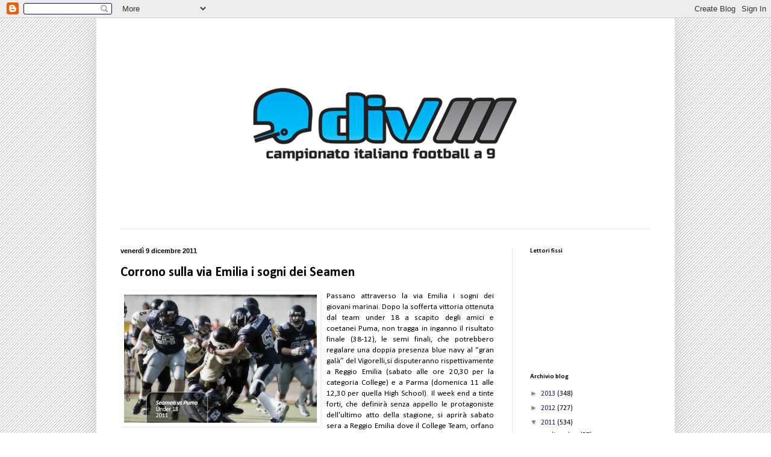

--- FILE ---
content_type: text/html; charset=UTF-8
request_url: https://cif9.blogspot.com/2011/12/corrono-sulla-via-emilia-i-sogni-dei.html
body_size: 13620
content:
<!DOCTYPE html>
<html class='v2' dir='ltr' lang='it'>
<head>
<link href='https://www.blogger.com/static/v1/widgets/335934321-css_bundle_v2.css' rel='stylesheet' type='text/css'/>
<meta content='width=1100' name='viewport'/>
<meta content='text/html; charset=UTF-8' http-equiv='Content-Type'/>
<meta content='blogger' name='generator'/>
<link href='https://cif9.blogspot.com/favicon.ico' rel='icon' type='image/x-icon'/>
<link href='http://cif9.blogspot.com/2011/12/corrono-sulla-via-emilia-i-sogni-dei.html' rel='canonical'/>
<link rel="alternate" type="application/atom+xml" title="cif9 - Atom" href="https://cif9.blogspot.com/feeds/posts/default" />
<link rel="alternate" type="application/rss+xml" title="cif9 - RSS" href="https://cif9.blogspot.com/feeds/posts/default?alt=rss" />
<link rel="service.post" type="application/atom+xml" title="cif9 - Atom" href="https://www.blogger.com/feeds/5115109429035376120/posts/default" />

<link rel="alternate" type="application/atom+xml" title="cif9 - Atom" href="https://cif9.blogspot.com/feeds/7191326950065343922/comments/default" />
<!--Can't find substitution for tag [blog.ieCssRetrofitLinks]-->
<link href='https://blogger.googleusercontent.com/img/b/R29vZ2xl/AVvXsEjTDcGa2g8_2l6RxZxBYes75vUMGDW8gIujpPTUUvIgtF26ubVScKg-XEF9U-JwMut6yTr48hbY3nvDBI6fArs03KPrUv3scS69KB4soj1K0uISICRUeO94g9QqnHju2zBv1XUcHj8I5a0/s320/seam.jpg' rel='image_src'/>
<meta content='http://cif9.blogspot.com/2011/12/corrono-sulla-via-emilia-i-sogni-dei.html' property='og:url'/>
<meta content='Corrono sulla via Emilia i sogni dei Seamen' property='og:title'/>
<meta content='Passano attraverso la via Emilia i sogni dei giovani marinai. Dopo la sofferta vittoria ottenuta dal team under 18 a scapito degli amici e c...' property='og:description'/>
<meta content='https://blogger.googleusercontent.com/img/b/R29vZ2xl/AVvXsEjTDcGa2g8_2l6RxZxBYes75vUMGDW8gIujpPTUUvIgtF26ubVScKg-XEF9U-JwMut6yTr48hbY3nvDBI6fArs03KPrUv3scS69KB4soj1K0uISICRUeO94g9QqnHju2zBv1XUcHj8I5a0/w1200-h630-p-k-no-nu/seam.jpg' property='og:image'/>
<title>cif9: Corrono sulla via Emilia i sogni dei Seamen</title>
<style type='text/css'>@font-face{font-family:'Calibri';font-style:normal;font-weight:400;font-display:swap;src:url(//fonts.gstatic.com/l/font?kit=J7afnpV-BGlaFfdAhLEY67FIEjg&skey=a1029226f80653a8&v=v15)format('woff2');unicode-range:U+0000-00FF,U+0131,U+0152-0153,U+02BB-02BC,U+02C6,U+02DA,U+02DC,U+0304,U+0308,U+0329,U+2000-206F,U+20AC,U+2122,U+2191,U+2193,U+2212,U+2215,U+FEFF,U+FFFD;}@font-face{font-family:'Calibri';font-style:normal;font-weight:700;font-display:swap;src:url(//fonts.gstatic.com/l/font?kit=J7aanpV-BGlaFfdAjAo9_pxqHxIZrCE&skey=cd2dd6afe6bf0eb2&v=v15)format('woff2');unicode-range:U+0000-00FF,U+0131,U+0152-0153,U+02BB-02BC,U+02C6,U+02DA,U+02DC,U+0304,U+0308,U+0329,U+2000-206F,U+20AC,U+2122,U+2191,U+2193,U+2212,U+2215,U+FEFF,U+FFFD;}</style>
<style id='page-skin-1' type='text/css'><!--
/*
-----------------------------------------------
Blogger Template Style
Name:     Simple
Designer: Blogger
URL:      www.blogger.com
----------------------------------------------- */
/* Content
----------------------------------------------- */
body {
font: normal normal 12px Calibri;
color: #000000;
background: #ffffff url(//2.bp.blogspot.com/-nivBAIqcXrA/TyHcjWOJS7I/AAAAAAAADFs/Z2AHtd4iwjw/s0/pattern_2.png) repeat scroll top left;
padding: 0 40px 40px 40px;
}
html body .region-inner {
min-width: 0;
max-width: 100%;
width: auto;
}
h2 {
font-size: 22px;
}
a:link {
text-decoration:none;
color: #1f136d;
}
a:visited {
text-decoration:none;
color: #707070;
}
a:hover {
text-decoration:underline;
color: #4310ff;
}
.body-fauxcolumn-outer .fauxcolumn-inner {
background: transparent none repeat scroll top left;
_background-image: none;
}
.body-fauxcolumn-outer .cap-top {
position: absolute;
z-index: 1;
height: 400px;
width: 100%;
}
.body-fauxcolumn-outer .cap-top .cap-left {
width: 100%;
background: transparent none repeat-x scroll top left;
_background-image: none;
}
.content-outer {
-moz-box-shadow: 0 0 40px rgba(0, 0, 0, .15);
-webkit-box-shadow: 0 0 5px rgba(0, 0, 0, .15);
-goog-ms-box-shadow: 0 0 10px #333333;
box-shadow: 0 0 40px rgba(0, 0, 0, .15);
margin-bottom: 1px;
}
.content-inner {
padding: 10px 10px;
}
.content-inner {
background-color: #ffffff;
}
/* Header
----------------------------------------------- */
.header-outer {
background: #ffffff none repeat-x scroll 0 -400px;
_background-image: none;
}
.Header h1 {
font: normal normal 60px Arial, Tahoma, Helvetica, FreeSans, sans-serif;
color: #282484;
text-shadow: -1px -1px 1px rgba(0, 0, 0, .2);
}
.Header h1 a {
color: #282484;
}
.Header .description {
font-size: 140%;
color: #545454;
}
.header-inner .Header .titlewrapper {
padding: 22px 30px;
}
.header-inner .Header .descriptionwrapper {
padding: 0 30px;
}
/* Tabs
----------------------------------------------- */
.tabs-inner .section:first-child {
border-top: 1px solid #e9e9e9;
}
.tabs-inner .section:first-child ul {
margin-top: -1px;
border-top: 1px solid #e9e9e9;
border-left: 0 solid #e9e9e9;
border-right: 0 solid #e9e9e9;
}
.tabs-inner .widget ul {
background: #eeeeee url(https://resources.blogblog.com/blogblog/data/1kt/simple/gradients_light.png) repeat-x scroll 0 -800px;
_background-image: none;
border-bottom: 1px solid #e9e9e9;
margin-top: 0;
margin-left: -30px;
margin-right: -30px;
}
.tabs-inner .widget li a {
display: inline-block;
padding: .6em 1em;
font: normal normal 14px Calibri;
color: #878787;
border-left: 1px solid #ffffff;
border-right: 1px solid #e9e9e9;
}
.tabs-inner .widget li:first-child a {
border-left: none;
}
.tabs-inner .widget li.selected a, .tabs-inner .widget li a:hover {
color: #000000;
background-color: #e7e7e7;
text-decoration: none;
}
/* Columns
----------------------------------------------- */
.main-outer {
border-top: 0 solid #e7e7e7;
}
.fauxcolumn-left-outer .fauxcolumn-inner {
border-right: 1px solid #e7e7e7;
}
.fauxcolumn-right-outer .fauxcolumn-inner {
border-left: 1px solid #e7e7e7;
}
/* Headings
----------------------------------------------- */
div.widget > h2,
div.widget h2.title {
margin: 0 0 1em 0;
font: normal bold 11px Calibri;
color: #000000;
}
/* Widgets
----------------------------------------------- */
.widget .zippy {
color: #878787;
text-shadow: 2px 2px 1px rgba(0, 0, 0, .1);
}
.widget .popular-posts ul {
list-style: none;
}
/* Posts
----------------------------------------------- */
h2.date-header {
font: normal bold 11px Arial, Tahoma, Helvetica, FreeSans, sans-serif;
}
.date-header span {
background-color: transparent;
color: #000000;
padding: inherit;
letter-spacing: inherit;
margin: inherit;
}
.main-inner {
padding-top: 30px;
padding-bottom: 30px;
}
.main-inner .column-center-inner {
padding: 0 15px;
}
.main-inner .column-center-inner .section {
margin: 0 15px;
}
.post {
margin: 0 0 25px 0;
}
h3.post-title, .comments h4 {
font: normal bold 22px Calibri;
margin: .75em 0 0;
}
.post-body {
font-size: 110%;
line-height: 1.4;
position: relative;
}
.post-body img, .post-body .tr-caption-container, .Profile img, .Image img,
.BlogList .item-thumbnail img {
padding: 2px;
background: #ffffff;
border: 1px solid #ffffff;
-moz-box-shadow: 1px 1px 5px rgba(0, 0, 0, .1);
-webkit-box-shadow: 1px 1px 5px rgba(0, 0, 0, .1);
box-shadow: 1px 1px 5px rgba(0, 0, 0, .1);
}
.post-body img, .post-body .tr-caption-container {
padding: 5px;
}
.post-body .tr-caption-container {
color: #000000;
}
.post-body .tr-caption-container img {
padding: 0;
background: transparent;
border: none;
-moz-box-shadow: 0 0 0 rgba(0, 0, 0, .1);
-webkit-box-shadow: 0 0 0 rgba(0, 0, 0, .1);
box-shadow: 0 0 0 rgba(0, 0, 0, .1);
}
.post-header {
margin: 0 0 1.5em;
line-height: 1.6;
font-size: 90%;
}
.post-footer {
margin: 20px -2px 0;
padding: 5px 10px;
color: #000000;
background-color: #f3f3f3;
border-bottom: 1px solid #e7e7e7;
line-height: 1.6;
font-size: 90%;
}
#comments .comment-author {
padding-top: 1.5em;
border-top: 1px solid #e7e7e7;
background-position: 0 1.5em;
}
#comments .comment-author:first-child {
padding-top: 0;
border-top: none;
}
.avatar-image-container {
margin: .2em 0 0;
}
#comments .avatar-image-container img {
border: 1px solid #ffffff;
}
/* Comments
----------------------------------------------- */
.comments .comments-content .icon.blog-author {
background-repeat: no-repeat;
background-image: url([data-uri]);
}
.comments .comments-content .loadmore a {
border-top: 1px solid #878787;
border-bottom: 1px solid #878787;
}
.comments .comment-thread.inline-thread {
background-color: #f3f3f3;
}
.comments .continue {
border-top: 2px solid #878787;
}
/* Accents
---------------------------------------------- */
.section-columns td.columns-cell {
border-left: 1px solid #e7e7e7;
}
.blog-pager {
background: transparent none no-repeat scroll top center;
}
.blog-pager-older-link, .home-link,
.blog-pager-newer-link {
background-color: #ffffff;
padding: 5px;
}
.footer-outer {
border-top: 0 dashed #bbbbbb;
}
/* Mobile
----------------------------------------------- */
body.mobile  {
background-size: auto;
}
.mobile .body-fauxcolumn-outer {
background: transparent none repeat scroll top left;
}
.mobile .body-fauxcolumn-outer .cap-top {
background-size: 100% auto;
}
.mobile .content-outer {
-webkit-box-shadow: 0 0 3px rgba(0, 0, 0, .15);
box-shadow: 0 0 3px rgba(0, 0, 0, .15);
}
.mobile .tabs-inner .widget ul {
margin-left: 0;
margin-right: 0;
}
.mobile .post {
margin: 0;
}
.mobile .main-inner .column-center-inner .section {
margin: 0;
}
.mobile .date-header span {
padding: 0.1em 10px;
margin: 0 -10px;
}
.mobile h3.post-title {
margin: 0;
}
.mobile .blog-pager {
background: transparent none no-repeat scroll top center;
}
.mobile .footer-outer {
border-top: none;
}
.mobile .main-inner, .mobile .footer-inner {
background-color: #ffffff;
}
.mobile-index-contents {
color: #000000;
}
.mobile-link-button {
background-color: #1f136d;
}
.mobile-link-button a:link, .mobile-link-button a:visited {
color: #ffffff;
}
.mobile .tabs-inner .section:first-child {
border-top: none;
}
.mobile .tabs-inner .PageList .widget-content {
background-color: #e7e7e7;
color: #000000;
border-top: 1px solid #e9e9e9;
border-bottom: 1px solid #e9e9e9;
}
.mobile .tabs-inner .PageList .widget-content .pagelist-arrow {
border-left: 1px solid #e9e9e9;
}

--></style>
<style id='template-skin-1' type='text/css'><!--
body {
min-width: 960px;
}
.content-outer, .content-fauxcolumn-outer, .region-inner {
min-width: 960px;
max-width: 960px;
_width: 960px;
}
.main-inner .columns {
padding-left: 0px;
padding-right: 260px;
}
.main-inner .fauxcolumn-center-outer {
left: 0px;
right: 260px;
/* IE6 does not respect left and right together */
_width: expression(this.parentNode.offsetWidth -
parseInt("0px") -
parseInt("260px") + 'px');
}
.main-inner .fauxcolumn-left-outer {
width: 0px;
}
.main-inner .fauxcolumn-right-outer {
width: 260px;
}
.main-inner .column-left-outer {
width: 0px;
right: 100%;
margin-left: -0px;
}
.main-inner .column-right-outer {
width: 260px;
margin-right: -260px;
}
#layout {
min-width: 0;
}
#layout .content-outer {
min-width: 0;
width: 800px;
}
#layout .region-inner {
min-width: 0;
width: auto;
}
body#layout div.add_widget {
padding: 8px;
}
body#layout div.add_widget a {
margin-left: 32px;
}
--></style>
<style>
    body {background-image:url(\/\/2.bp.blogspot.com\/-nivBAIqcXrA\/TyHcjWOJS7I\/AAAAAAAADFs\/Z2AHtd4iwjw\/s0\/pattern_2.png);}
    
@media (max-width: 200px) { body {background-image:url(\/\/2.bp.blogspot.com\/-nivBAIqcXrA\/TyHcjWOJS7I\/AAAAAAAADFs\/Z2AHtd4iwjw\/w200\/pattern_2.png);}}
@media (max-width: 400px) and (min-width: 201px) { body {background-image:url(\/\/2.bp.blogspot.com\/-nivBAIqcXrA\/TyHcjWOJS7I\/AAAAAAAADFs\/Z2AHtd4iwjw\/w400\/pattern_2.png);}}
@media (max-width: 800px) and (min-width: 401px) { body {background-image:url(\/\/2.bp.blogspot.com\/-nivBAIqcXrA\/TyHcjWOJS7I\/AAAAAAAADFs\/Z2AHtd4iwjw\/w800\/pattern_2.png);}}
@media (max-width: 1200px) and (min-width: 801px) { body {background-image:url(\/\/2.bp.blogspot.com\/-nivBAIqcXrA\/TyHcjWOJS7I\/AAAAAAAADFs\/Z2AHtd4iwjw\/w1200\/pattern_2.png);}}
/* Last tag covers anything over one higher than the previous max-size cap. */
@media (min-width: 1201px) { body {background-image:url(\/\/2.bp.blogspot.com\/-nivBAIqcXrA\/TyHcjWOJS7I\/AAAAAAAADFs\/Z2AHtd4iwjw\/w1600\/pattern_2.png);}}
  </style>
<link href='https://www.blogger.com/dyn-css/authorization.css?targetBlogID=5115109429035376120&amp;zx=8eafdb3c-547e-48c1-a086-ed3407419a2b' media='none' onload='if(media!=&#39;all&#39;)media=&#39;all&#39;' rel='stylesheet'/><noscript><link href='https://www.blogger.com/dyn-css/authorization.css?targetBlogID=5115109429035376120&amp;zx=8eafdb3c-547e-48c1-a086-ed3407419a2b' rel='stylesheet'/></noscript>
<meta name='google-adsense-platform-account' content='ca-host-pub-1556223355139109'/>
<meta name='google-adsense-platform-domain' content='blogspot.com'/>

<!-- data-ad-client=ca-pub-8359044705001332 -->

</head>
<body class='loading variant-pale'>
<div class='navbar section' id='navbar' name='Navbar'><div class='widget Navbar' data-version='1' id='Navbar1'><script type="text/javascript">
    function setAttributeOnload(object, attribute, val) {
      if(window.addEventListener) {
        window.addEventListener('load',
          function(){ object[attribute] = val; }, false);
      } else {
        window.attachEvent('onload', function(){ object[attribute] = val; });
      }
    }
  </script>
<div id="navbar-iframe-container"></div>
<script type="text/javascript" src="https://apis.google.com/js/platform.js"></script>
<script type="text/javascript">
      gapi.load("gapi.iframes:gapi.iframes.style.bubble", function() {
        if (gapi.iframes && gapi.iframes.getContext) {
          gapi.iframes.getContext().openChild({
              url: 'https://www.blogger.com/navbar/5115109429035376120?po\x3d7191326950065343922\x26origin\x3dhttps://cif9.blogspot.com',
              where: document.getElementById("navbar-iframe-container"),
              id: "navbar-iframe"
          });
        }
      });
    </script><script type="text/javascript">
(function() {
var script = document.createElement('script');
script.type = 'text/javascript';
script.src = '//pagead2.googlesyndication.com/pagead/js/google_top_exp.js';
var head = document.getElementsByTagName('head')[0];
if (head) {
head.appendChild(script);
}})();
</script>
</div></div>
<div class='body-fauxcolumns'>
<div class='fauxcolumn-outer body-fauxcolumn-outer'>
<div class='cap-top'>
<div class='cap-left'></div>
<div class='cap-right'></div>
</div>
<div class='fauxborder-left'>
<div class='fauxborder-right'></div>
<div class='fauxcolumn-inner'>
</div>
</div>
<div class='cap-bottom'>
<div class='cap-left'></div>
<div class='cap-right'></div>
</div>
</div>
</div>
<div class='content'>
<div class='content-fauxcolumns'>
<div class='fauxcolumn-outer content-fauxcolumn-outer'>
<div class='cap-top'>
<div class='cap-left'></div>
<div class='cap-right'></div>
</div>
<div class='fauxborder-left'>
<div class='fauxborder-right'></div>
<div class='fauxcolumn-inner'>
</div>
</div>
<div class='cap-bottom'>
<div class='cap-left'></div>
<div class='cap-right'></div>
</div>
</div>
</div>
<div class='content-outer'>
<div class='content-cap-top cap-top'>
<div class='cap-left'></div>
<div class='cap-right'></div>
</div>
<div class='fauxborder-left content-fauxborder-left'>
<div class='fauxborder-right content-fauxborder-right'></div>
<div class='content-inner'>
<header>
<div class='header-outer'>
<div class='header-cap-top cap-top'>
<div class='cap-left'></div>
<div class='cap-right'></div>
</div>
<div class='fauxborder-left header-fauxborder-left'>
<div class='fauxborder-right header-fauxborder-right'></div>
<div class='region-inner header-inner'>
<div class='header section' id='header' name='Intestazione'><div class='widget Header' data-version='1' id='Header1'>
<div id='header-inner'>
<a href='https://cif9.blogspot.com/' style='display: block'>
<img alt='cif9' height='340px; ' id='Header1_headerimg' src='https://blogger.googleusercontent.com/img/b/R29vZ2xl/AVvXsEho-9_lVNpjOo1BZYyCH7uHg1cKanxsRahaUXpq4DNzgCNaywcbU3684pP6FvKTm9EeFlpE9dsWg94DUaayrG7Z04BIgM2jvaBG8wIJP-ZuXdTzz0dFAmiWZDvzGsjIuY_bg2_2cfOgEukv/s1600-r/yes.jpg' style='display: block' width='940px; '/>
</a>
</div>
</div></div>
</div>
</div>
<div class='header-cap-bottom cap-bottom'>
<div class='cap-left'></div>
<div class='cap-right'></div>
</div>
</div>
</header>
<div class='tabs-outer'>
<div class='tabs-cap-top cap-top'>
<div class='cap-left'></div>
<div class='cap-right'></div>
</div>
<div class='fauxborder-left tabs-fauxborder-left'>
<div class='fauxborder-right tabs-fauxborder-right'></div>
<div class='region-inner tabs-inner'>
<div class='tabs no-items section' id='crosscol' name='Multi-colonne'></div>
<div class='tabs no-items section' id='crosscol-overflow' name='Cross-Column 2'></div>
</div>
</div>
<div class='tabs-cap-bottom cap-bottom'>
<div class='cap-left'></div>
<div class='cap-right'></div>
</div>
</div>
<div class='main-outer'>
<div class='main-cap-top cap-top'>
<div class='cap-left'></div>
<div class='cap-right'></div>
</div>
<div class='fauxborder-left main-fauxborder-left'>
<div class='fauxborder-right main-fauxborder-right'></div>
<div class='region-inner main-inner'>
<div class='columns fauxcolumns'>
<div class='fauxcolumn-outer fauxcolumn-center-outer'>
<div class='cap-top'>
<div class='cap-left'></div>
<div class='cap-right'></div>
</div>
<div class='fauxborder-left'>
<div class='fauxborder-right'></div>
<div class='fauxcolumn-inner'>
</div>
</div>
<div class='cap-bottom'>
<div class='cap-left'></div>
<div class='cap-right'></div>
</div>
</div>
<div class='fauxcolumn-outer fauxcolumn-left-outer'>
<div class='cap-top'>
<div class='cap-left'></div>
<div class='cap-right'></div>
</div>
<div class='fauxborder-left'>
<div class='fauxborder-right'></div>
<div class='fauxcolumn-inner'>
</div>
</div>
<div class='cap-bottom'>
<div class='cap-left'></div>
<div class='cap-right'></div>
</div>
</div>
<div class='fauxcolumn-outer fauxcolumn-right-outer'>
<div class='cap-top'>
<div class='cap-left'></div>
<div class='cap-right'></div>
</div>
<div class='fauxborder-left'>
<div class='fauxborder-right'></div>
<div class='fauxcolumn-inner'>
</div>
</div>
<div class='cap-bottom'>
<div class='cap-left'></div>
<div class='cap-right'></div>
</div>
</div>
<!-- corrects IE6 width calculation -->
<div class='columns-inner'>
<div class='column-center-outer'>
<div class='column-center-inner'>
<div class='main section' id='main' name='Principale'><div class='widget Blog' data-version='1' id='Blog1'>
<div class='blog-posts hfeed'>

          <div class="date-outer">
        
<h2 class='date-header'><span>venerdì 9 dicembre 2011</span></h2>

          <div class="date-posts">
        
<div class='post-outer'>
<div class='post hentry uncustomized-post-template' itemprop='blogPost' itemscope='itemscope' itemtype='http://schema.org/BlogPosting'>
<meta content='https://blogger.googleusercontent.com/img/b/R29vZ2xl/AVvXsEjTDcGa2g8_2l6RxZxBYes75vUMGDW8gIujpPTUUvIgtF26ubVScKg-XEF9U-JwMut6yTr48hbY3nvDBI6fArs03KPrUv3scS69KB4soj1K0uISICRUeO94g9QqnHju2zBv1XUcHj8I5a0/s320/seam.jpg' itemprop='image_url'/>
<meta content='5115109429035376120' itemprop='blogId'/>
<meta content='7191326950065343922' itemprop='postId'/>
<a name='7191326950065343922'></a>
<h3 class='post-title entry-title' itemprop='name'>
Corrono sulla via Emilia i sogni dei Seamen
</h3>
<div class='post-header'>
<div class='post-header-line-1'></div>
</div>
<div class='post-body entry-content' id='post-body-7191326950065343922' itemprop='description articleBody'>
<a href="https://blogger.googleusercontent.com/img/b/R29vZ2xl/AVvXsEjTDcGa2g8_2l6RxZxBYes75vUMGDW8gIujpPTUUvIgtF26ubVScKg-XEF9U-JwMut6yTr48hbY3nvDBI6fArs03KPrUv3scS69KB4soj1K0uISICRUeO94g9QqnHju2zBv1XUcHj8I5a0/s1600/seam.jpg" onblur="try {parent.deselectBloggerImageGracefully();} catch(e) {}"><img alt="" border="0" id="BLOGGER_PHOTO_ID_5684229402662606466" src="https://blogger.googleusercontent.com/img/b/R29vZ2xl/AVvXsEjTDcGa2g8_2l6RxZxBYes75vUMGDW8gIujpPTUUvIgtF26ubVScKg-XEF9U-JwMut6yTr48hbY3nvDBI6fArs03KPrUv3scS69KB4soj1K0uISICRUeO94g9QqnHju2zBv1XUcHj8I5a0/s320/seam.jpg" style="float:left; margin:0 10px 10px 0;cursor:pointer; cursor:hand;width: 320px; height: 213px;" /></a><div align=justify>Passano attraverso la via Emilia i sogni dei giovani marinai. Dopo la sofferta vittoria ottenuta dal team under 18 a scapito degli amici e coetanei Puma, non tragga in inganno il risultato finale (38-12), le semi finali, che potrebbero regalare una doppia presenza blue navy al &#8220;gran galà&#8221; del Vigorelli,si disputeranno rispettivamente a Reggio Emilia (sabato alle ore 20,30 per la categoria College) e a Parma (domenica 11 alle 12,30 per quella High School). Il week end a tinte forti, che definirà senza appello le protagoniste dell'ultimo atto della stagione, si aprirà sabato sera a Reggio Emilia dove il College Team, orfano dell'infortunato Sorteni, ma con il morale alle stelle dopo il sacco di Ferrara affronterà l'avversario più scorbutico della categoria. Privi, per una volta, dei favori del pronostico i meneghini saranno chiamati all'impresa su un terreno dove nessuno, in questo scorcio di campionato, ha trovato finora fortuna. L'impresa è tuttavia parte integrante del DNA di una squadra che, forgiata dalle difficoltà, si appresta a scendere in Emilia con la coscienza dei propri mezzi per difendere con le unghie e coi denti il titolo di campioni d'Italia conquistato giusto un anno fa. Domenica 11, si gioca nell'inconsueto orario di pranzo, sarà la volta della formazione under 18 che contro i Panthers, anche i ducali sono alla ricerca di una doppia poltrona per le finalissime,tenterà di confermare le ottime impressioni suscitate nel corso di un torneo che l' ha vista sempre protagonista. Incamerato il difficile, ma comunque meritato successo contro i gemellati Puma, Nardin e soci divideranno con i Panthers i favori di un pronostico che mai fu più equilibrato. Saranno dunque i dettagli e la voglia di vincere, vera risorsa del team blue navy,i fattori che faranno pendere la bilancia in favore dell'uno o dell'altro contendente. Se tutto dovesse procedere nel migliore dei modi, la festa del Vigorelli, che prevede una serie di eventi e d'animazione nella migliore tradizione della palla lunga un piede, potrebbe riservare alla società di via Manzoni una soddisfazione che mai, come in questo momento, sarebbe tanto &#8220;auspicabile&#8221; e meritata.<br /><br /><span style="font-weight:bold;">Il programma del week end</span><br /><br /><span style="font-style:italic;">College League (semi finali)</span><br />Sabato 10 dicembre, ore 20.30 C.S. in via della Canalina 21 a Reggio Emilia<br />Hogs Reggio Emilia VS Seamen Milano<br /><br /><span style="font-style:italic;">High School League (semifinali)</span><br />Domenica 11 dicembre, ore 12.30 C.S. Moletolo in via del Popolo a Parma<br />Panthers Parma VS Seamen Milano<br /><br />Roberto Rizza | <span style="font-weight:bold;">US Seamen</span> </div>
<div style='clear: both;'></div>
</div>
<div class='post-footer'>
<div class='post-footer-line post-footer-line-1'>
<span class='post-author vcard'>
Pubblicato da
<span class='fn' itemprop='author' itemscope='itemscope' itemtype='http://schema.org/Person'>
<span itemprop='name'>cif9.com</span>
</span>
</span>
<span class='post-timestamp'>
alle
<meta content='http://cif9.blogspot.com/2011/12/corrono-sulla-via-emilia-i-sogni-dei.html' itemprop='url'/>
<a class='timestamp-link' href='https://cif9.blogspot.com/2011/12/corrono-sulla-via-emilia-i-sogni-dei.html' rel='bookmark' title='permanent link'><abbr class='published' itemprop='datePublished' title='2011-12-09T12:26:00-08:00'>12:26</abbr></a>
</span>
<span class='post-comment-link'>
</span>
<span class='post-icons'>
<span class='item-control blog-admin pid-1266522312'>
<a href='https://www.blogger.com/post-edit.g?blogID=5115109429035376120&postID=7191326950065343922&from=pencil' title='Modifica post'>
<img alt='' class='icon-action' height='18' src='https://resources.blogblog.com/img/icon18_edit_allbkg.gif' width='18'/>
</a>
</span>
</span>
<div class='post-share-buttons goog-inline-block'>
<a class='goog-inline-block share-button sb-email' href='https://www.blogger.com/share-post.g?blogID=5115109429035376120&postID=7191326950065343922&target=email' target='_blank' title='Invia tramite email'><span class='share-button-link-text'>Invia tramite email</span></a><a class='goog-inline-block share-button sb-blog' href='https://www.blogger.com/share-post.g?blogID=5115109429035376120&postID=7191326950065343922&target=blog' onclick='window.open(this.href, "_blank", "height=270,width=475"); return false;' target='_blank' title='Postalo sul blog'><span class='share-button-link-text'>Postalo sul blog</span></a><a class='goog-inline-block share-button sb-twitter' href='https://www.blogger.com/share-post.g?blogID=5115109429035376120&postID=7191326950065343922&target=twitter' target='_blank' title='Condividi su X'><span class='share-button-link-text'>Condividi su X</span></a><a class='goog-inline-block share-button sb-facebook' href='https://www.blogger.com/share-post.g?blogID=5115109429035376120&postID=7191326950065343922&target=facebook' onclick='window.open(this.href, "_blank", "height=430,width=640"); return false;' target='_blank' title='Condividi su Facebook'><span class='share-button-link-text'>Condividi su Facebook</span></a><a class='goog-inline-block share-button sb-pinterest' href='https://www.blogger.com/share-post.g?blogID=5115109429035376120&postID=7191326950065343922&target=pinterest' target='_blank' title='Condividi su Pinterest'><span class='share-button-link-text'>Condividi su Pinterest</span></a>
</div>
</div>
<div class='post-footer-line post-footer-line-2'>
<span class='post-labels'>
</span>
</div>
<div class='post-footer-line post-footer-line-3'>
<span class='post-location'>
</span>
</div>
</div>
</div>
<div class='comments' id='comments'>
<a name='comments'></a>
<h4>Nessun commento:</h4>
<div id='Blog1_comments-block-wrapper'>
<dl class='avatar-comment-indent' id='comments-block'>
</dl>
</div>
<p class='comment-footer'>
<div class='comment-form'>
<a name='comment-form'></a>
<h4 id='comment-post-message'>Posta un commento</h4>
<p>
</p>
<a href='https://www.blogger.com/comment/frame/5115109429035376120?po=7191326950065343922&hl=it&saa=85391&origin=https://cif9.blogspot.com' id='comment-editor-src'></a>
<iframe allowtransparency='true' class='blogger-iframe-colorize blogger-comment-from-post' frameborder='0' height='410px' id='comment-editor' name='comment-editor' src='' width='100%'></iframe>
<script src='https://www.blogger.com/static/v1/jsbin/1345082660-comment_from_post_iframe.js' type='text/javascript'></script>
<script type='text/javascript'>
      BLOG_CMT_createIframe('https://www.blogger.com/rpc_relay.html');
    </script>
</div>
</p>
</div>
</div>

        </div></div>
      
</div>
<div class='blog-pager' id='blog-pager'>
<span id='blog-pager-newer-link'>
<a class='blog-pager-newer-link' href='https://cif9.blogspot.com/2011/12/match-preview-knights-neptunes.html' id='Blog1_blog-pager-newer-link' title='Post più recente'>Post più recente</a>
</span>
<span id='blog-pager-older-link'>
<a class='blog-pager-older-link' href='https://cif9.blogspot.com/2011/12/warriors-termina-roma-la-strada-dei.html' id='Blog1_blog-pager-older-link' title='Post più vecchio'>Post più vecchio</a>
</span>
<a class='home-link' href='https://cif9.blogspot.com/'>Home page</a>
</div>
<div class='clear'></div>
<div class='post-feeds'>
<div class='feed-links'>
Iscriviti a:
<a class='feed-link' href='https://cif9.blogspot.com/feeds/7191326950065343922/comments/default' target='_blank' type='application/atom+xml'>Commenti sul post (Atom)</a>
</div>
</div>
</div></div>
</div>
</div>
<div class='column-left-outer'>
<div class='column-left-inner'>
<aside>
</aside>
</div>
</div>
<div class='column-right-outer'>
<div class='column-right-inner'>
<aside>
<div class='sidebar section' id='sidebar-right-1'><div class='widget Followers' data-version='1' id='Followers1'>
<h2 class='title'>Lettori fissi</h2>
<div class='widget-content'>
<div id='Followers1-wrapper'>
<div style='margin-right:2px;'>
<div><script type="text/javascript" src="https://apis.google.com/js/platform.js"></script>
<div id="followers-iframe-container"></div>
<script type="text/javascript">
    window.followersIframe = null;
    function followersIframeOpen(url) {
      gapi.load("gapi.iframes", function() {
        if (gapi.iframes && gapi.iframes.getContext) {
          window.followersIframe = gapi.iframes.getContext().openChild({
            url: url,
            where: document.getElementById("followers-iframe-container"),
            messageHandlersFilter: gapi.iframes.CROSS_ORIGIN_IFRAMES_FILTER,
            messageHandlers: {
              '_ready': function(obj) {
                window.followersIframe.getIframeEl().height = obj.height;
              },
              'reset': function() {
                window.followersIframe.close();
                followersIframeOpen("https://www.blogger.com/followers/frame/5115109429035376120?colors\x3dCgt0cmFuc3BhcmVudBILdHJhbnNwYXJlbnQaByMwMDAwMDAiByMxZjEzNmQqByNmZmZmZmYyByMwMDAwMDA6ByMwMDAwMDBCByMxZjEzNmRKByM4Nzg3ODdSByMxZjEzNmRaC3RyYW5zcGFyZW50\x26pageSize\x3d21\x26hl\x3dit\x26origin\x3dhttps://cif9.blogspot.com");
              },
              'open': function(url) {
                window.followersIframe.close();
                followersIframeOpen(url);
              }
            }
          });
        }
      });
    }
    followersIframeOpen("https://www.blogger.com/followers/frame/5115109429035376120?colors\x3dCgt0cmFuc3BhcmVudBILdHJhbnNwYXJlbnQaByMwMDAwMDAiByMxZjEzNmQqByNmZmZmZmYyByMwMDAwMDA6ByMwMDAwMDBCByMxZjEzNmRKByM4Nzg3ODdSByMxZjEzNmRaC3RyYW5zcGFyZW50\x26pageSize\x3d21\x26hl\x3dit\x26origin\x3dhttps://cif9.blogspot.com");
  </script></div>
</div>
</div>
<div class='clear'></div>
</div>
</div><div class='widget BlogArchive' data-version='1' id='BlogArchive1'>
<h2>Archivio blog</h2>
<div class='widget-content'>
<div id='ArchiveList'>
<div id='BlogArchive1_ArchiveList'>
<ul class='hierarchy'>
<li class='archivedate collapsed'>
<a class='toggle' href='javascript:void(0)'>
<span class='zippy'>

        &#9658;&#160;
      
</span>
</a>
<a class='post-count-link' href='https://cif9.blogspot.com/2013/'>
2013
</a>
<span class='post-count' dir='ltr'>(348)</span>
<ul class='hierarchy'>
<li class='archivedate collapsed'>
<a class='toggle' href='javascript:void(0)'>
<span class='zippy'>

        &#9658;&#160;
      
</span>
</a>
<a class='post-count-link' href='https://cif9.blogspot.com/2013/11/'>
novembre
</a>
<span class='post-count' dir='ltr'>(6)</span>
</li>
</ul>
<ul class='hierarchy'>
<li class='archivedate collapsed'>
<a class='toggle' href='javascript:void(0)'>
<span class='zippy'>

        &#9658;&#160;
      
</span>
</a>
<a class='post-count-link' href='https://cif9.blogspot.com/2013/10/'>
ottobre
</a>
<span class='post-count' dir='ltr'>(3)</span>
</li>
</ul>
<ul class='hierarchy'>
<li class='archivedate collapsed'>
<a class='toggle' href='javascript:void(0)'>
<span class='zippy'>

        &#9658;&#160;
      
</span>
</a>
<a class='post-count-link' href='https://cif9.blogspot.com/2013/07/'>
luglio
</a>
<span class='post-count' dir='ltr'>(1)</span>
</li>
</ul>
<ul class='hierarchy'>
<li class='archivedate collapsed'>
<a class='toggle' href='javascript:void(0)'>
<span class='zippy'>

        &#9658;&#160;
      
</span>
</a>
<a class='post-count-link' href='https://cif9.blogspot.com/2013/06/'>
giugno
</a>
<span class='post-count' dir='ltr'>(46)</span>
</li>
</ul>
<ul class='hierarchy'>
<li class='archivedate collapsed'>
<a class='toggle' href='javascript:void(0)'>
<span class='zippy'>

        &#9658;&#160;
      
</span>
</a>
<a class='post-count-link' href='https://cif9.blogspot.com/2013/05/'>
maggio
</a>
<span class='post-count' dir='ltr'>(59)</span>
</li>
</ul>
<ul class='hierarchy'>
<li class='archivedate collapsed'>
<a class='toggle' href='javascript:void(0)'>
<span class='zippy'>

        &#9658;&#160;
      
</span>
</a>
<a class='post-count-link' href='https://cif9.blogspot.com/2013/04/'>
aprile
</a>
<span class='post-count' dir='ltr'>(84)</span>
</li>
</ul>
<ul class='hierarchy'>
<li class='archivedate collapsed'>
<a class='toggle' href='javascript:void(0)'>
<span class='zippy'>

        &#9658;&#160;
      
</span>
</a>
<a class='post-count-link' href='https://cif9.blogspot.com/2013/03/'>
marzo
</a>
<span class='post-count' dir='ltr'>(81)</span>
</li>
</ul>
<ul class='hierarchy'>
<li class='archivedate collapsed'>
<a class='toggle' href='javascript:void(0)'>
<span class='zippy'>

        &#9658;&#160;
      
</span>
</a>
<a class='post-count-link' href='https://cif9.blogspot.com/2013/02/'>
febbraio
</a>
<span class='post-count' dir='ltr'>(35)</span>
</li>
</ul>
<ul class='hierarchy'>
<li class='archivedate collapsed'>
<a class='toggle' href='javascript:void(0)'>
<span class='zippy'>

        &#9658;&#160;
      
</span>
</a>
<a class='post-count-link' href='https://cif9.blogspot.com/2013/01/'>
gennaio
</a>
<span class='post-count' dir='ltr'>(33)</span>
</li>
</ul>
</li>
</ul>
<ul class='hierarchy'>
<li class='archivedate collapsed'>
<a class='toggle' href='javascript:void(0)'>
<span class='zippy'>

        &#9658;&#160;
      
</span>
</a>
<a class='post-count-link' href='https://cif9.blogspot.com/2012/'>
2012
</a>
<span class='post-count' dir='ltr'>(727)</span>
<ul class='hierarchy'>
<li class='archivedate collapsed'>
<a class='toggle' href='javascript:void(0)'>
<span class='zippy'>

        &#9658;&#160;
      
</span>
</a>
<a class='post-count-link' href='https://cif9.blogspot.com/2012/12/'>
dicembre
</a>
<span class='post-count' dir='ltr'>(52)</span>
</li>
</ul>
<ul class='hierarchy'>
<li class='archivedate collapsed'>
<a class='toggle' href='javascript:void(0)'>
<span class='zippy'>

        &#9658;&#160;
      
</span>
</a>
<a class='post-count-link' href='https://cif9.blogspot.com/2012/11/'>
novembre
</a>
<span class='post-count' dir='ltr'>(82)</span>
</li>
</ul>
<ul class='hierarchy'>
<li class='archivedate collapsed'>
<a class='toggle' href='javascript:void(0)'>
<span class='zippy'>

        &#9658;&#160;
      
</span>
</a>
<a class='post-count-link' href='https://cif9.blogspot.com/2012/10/'>
ottobre
</a>
<span class='post-count' dir='ltr'>(94)</span>
</li>
</ul>
<ul class='hierarchy'>
<li class='archivedate collapsed'>
<a class='toggle' href='javascript:void(0)'>
<span class='zippy'>

        &#9658;&#160;
      
</span>
</a>
<a class='post-count-link' href='https://cif9.blogspot.com/2012/09/'>
settembre
</a>
<span class='post-count' dir='ltr'>(31)</span>
</li>
</ul>
<ul class='hierarchy'>
<li class='archivedate collapsed'>
<a class='toggle' href='javascript:void(0)'>
<span class='zippy'>

        &#9658;&#160;
      
</span>
</a>
<a class='post-count-link' href='https://cif9.blogspot.com/2012/08/'>
agosto
</a>
<span class='post-count' dir='ltr'>(14)</span>
</li>
</ul>
<ul class='hierarchy'>
<li class='archivedate collapsed'>
<a class='toggle' href='javascript:void(0)'>
<span class='zippy'>

        &#9658;&#160;
      
</span>
</a>
<a class='post-count-link' href='https://cif9.blogspot.com/2012/07/'>
luglio
</a>
<span class='post-count' dir='ltr'>(16)</span>
</li>
</ul>
<ul class='hierarchy'>
<li class='archivedate collapsed'>
<a class='toggle' href='javascript:void(0)'>
<span class='zippy'>

        &#9658;&#160;
      
</span>
</a>
<a class='post-count-link' href='https://cif9.blogspot.com/2012/06/'>
giugno
</a>
<span class='post-count' dir='ltr'>(61)</span>
</li>
</ul>
<ul class='hierarchy'>
<li class='archivedate collapsed'>
<a class='toggle' href='javascript:void(0)'>
<span class='zippy'>

        &#9658;&#160;
      
</span>
</a>
<a class='post-count-link' href='https://cif9.blogspot.com/2012/05/'>
maggio
</a>
<span class='post-count' dir='ltr'>(108)</span>
</li>
</ul>
<ul class='hierarchy'>
<li class='archivedate collapsed'>
<a class='toggle' href='javascript:void(0)'>
<span class='zippy'>

        &#9658;&#160;
      
</span>
</a>
<a class='post-count-link' href='https://cif9.blogspot.com/2012/04/'>
aprile
</a>
<span class='post-count' dir='ltr'>(80)</span>
</li>
</ul>
<ul class='hierarchy'>
<li class='archivedate collapsed'>
<a class='toggle' href='javascript:void(0)'>
<span class='zippy'>

        &#9658;&#160;
      
</span>
</a>
<a class='post-count-link' href='https://cif9.blogspot.com/2012/03/'>
marzo
</a>
<span class='post-count' dir='ltr'>(117)</span>
</li>
</ul>
<ul class='hierarchy'>
<li class='archivedate collapsed'>
<a class='toggle' href='javascript:void(0)'>
<span class='zippy'>

        &#9658;&#160;
      
</span>
</a>
<a class='post-count-link' href='https://cif9.blogspot.com/2012/02/'>
febbraio
</a>
<span class='post-count' dir='ltr'>(50)</span>
</li>
</ul>
<ul class='hierarchy'>
<li class='archivedate collapsed'>
<a class='toggle' href='javascript:void(0)'>
<span class='zippy'>

        &#9658;&#160;
      
</span>
</a>
<a class='post-count-link' href='https://cif9.blogspot.com/2012/01/'>
gennaio
</a>
<span class='post-count' dir='ltr'>(22)</span>
</li>
</ul>
</li>
</ul>
<ul class='hierarchy'>
<li class='archivedate expanded'>
<a class='toggle' href='javascript:void(0)'>
<span class='zippy toggle-open'>

        &#9660;&#160;
      
</span>
</a>
<a class='post-count-link' href='https://cif9.blogspot.com/2011/'>
2011
</a>
<span class='post-count' dir='ltr'>(534)</span>
<ul class='hierarchy'>
<li class='archivedate expanded'>
<a class='toggle' href='javascript:void(0)'>
<span class='zippy toggle-open'>

        &#9660;&#160;
      
</span>
</a>
<a class='post-count-link' href='https://cif9.blogspot.com/2011/12/'>
dicembre
</a>
<span class='post-count' dir='ltr'>(57)</span>
<ul class='posts'>
<li><a href='https://cif9.blogspot.com/2011/12/blitz-si-chiude-la-stagione-agonistica.html'>Blitz: Si chiude la stagione agonistica 2011</a></li>
<li><a href='https://cif9.blogspot.com/2011/12/elephants-e-blue-team-junior.html'>Elephants e Blue Team Junior</a></li>
<li><a href='https://cif9.blogspot.com/2011/12/achei-la-nuova-stagione-e-alle-porte.html'>Achei: La nuova stagione è alle porte</a></li>
<li><a href='https://cif9.blogspot.com/2011/12/caribdes-vittoria-nella-prima-uscita.html'>Caribdes: Vittoria nella prima uscita stagionale</a></li>
<li><a href='https://cif9.blogspot.com/2011/12/predatori-tre-arancioni-convocati.html'>Predatori: Tre &quot;Arancioni&quot; convocati a Bologna per...</a></li>
<li><a href='https://cif9.blogspot.com/2011/12/hogs-campioni-ditalia-under-21.html'>Hogs: Campioni d&#39;Italia Under 21</a></li>
<li><a href='https://cif9.blogspot.com/2011/12/i-seamen-si-arenano-allultimo-istante.html'>I Seamen &#8220;si arenano&#8221; all&#8217;ultimo istante nella fin...</a></li>
<li><a href='https://cif9.blogspot.com/2011/12/marines-vice-campioni-ditalia-under-21.html'>Marines: Vice-campioni d&#39;Italia Under 21</a></li>
<li><a href='https://cif9.blogspot.com/2011/12/hammers-vittoria-nel-test-match-per-i.html'>Hammers: Vittoria nel test match per i Martelli de...</a></li>
<li><a href='https://cif9.blogspot.com/2011/12/centurions-secondo-test-match-per-gli.html'>Centurions: Secondo Test Match per gli alessandrini</a></li>
<li><a href='https://cif9.blogspot.com/2011/12/i-colori-dei-rhinos-nella-canzone-di.html'>I colori dei Rhinos nella canzone di Daniele Vit</a></li>
<li><a href='https://cif9.blogspot.com/2011/12/patriots-vittoria-nel-primo-memorial.html'>Patriots: Vittoria nel Primo Memorial &quot;Peppino Gar...</a></li>
<li><a href='https://cif9.blogspot.com/2011/12/giovanili-ecco-i-campioni-ditalia.html'>Giovanili: Ecco i Campioni d&#39;Italia</a></li>
<li><a href='https://cif9.blogspot.com/2011/12/pirates-il-christmas-bowl-resta-savona.html'>Pirates: Il Christmas Bowl resta a Savona</a></li>
<li><a href='https://cif9.blogspot.com/2011/12/chiefs-ai-nastri-di-partenza.html'>Chiefs: Ai nastri di partenza</a></li>
<li><a href='https://cif9.blogspot.com/2011/12/hogs-si-gioca-la-finale.html'>Hogs: Si gioca la finale</a></li>
<li><a href='https://cif9.blogspot.com/2011/12/predatori-i-convocati-alle-selezioni.html'>Predatori: I convocati alle selezioni per la Nazio...</a></li>
<li><a href='https://cif9.blogspot.com/2011/12/pirates-appuntamento-con-il-iv.html'>Pirates: Appuntamento con il IV Christmas Bowl</a></li>
<li><a href='https://cif9.blogspot.com/2011/12/duchi-milano-per-il-bowl-di-finale-del.html'>Duchi: A Milano per il bowl di finale del Fivemen U18</a></li>
<li><a href='https://cif9.blogspot.com/2011/12/giovanili-domenica-le-finali-fivemen.html'>Giovanili: Domenica le finali Fivemen, U18 e U21</a></li>
<li><a href='https://cif9.blogspot.com/2011/12/marines-il-marco-aurelio-di-cristallo.html'>Marines: Il Marco Aurelio di cristallo in onore de...</a></li>
<li><a href='https://cif9.blogspot.com/2011/12/crusaders-u18-un-patrimonio-da-tutelare.html'>Crusaders: U18, un patrimonio da tutelare</a></li>
<li><a href='https://cif9.blogspot.com/2011/12/match-report-neptunes-knights-27-16.html'>Match Report: NEPTUNES-KNIGHTS 27-16 [Preseason Test]</a></li>
<li><a href='https://cif9.blogspot.com/2011/12/seamen-non-ce-due-senza-tre.html'>Seamen: Non c&#39;è due senza tre</a></li>
<li><a href='https://cif9.blogspot.com/2011/12/giovanili-i-risultati-delle-semifinali.html'>Giovanili: I risultati delle semifinali U18 e U21</a></li>
<li><a href='https://cif9.blogspot.com/2011/12/i-marines-ricevono-la-prestigiosa-lupa.html'>I Marines ricevono la prestigiosa &quot;Lupa Capitolina&quot;</a></li>
<li><a href='https://cif9.blogspot.com/2011/12/hogs-u21-in-finale.html'>Hogs: U21 in finale!</a></li>
<li><a href='https://cif9.blogspot.com/2011/12/vetrina-nfl-per-la-fidaf.html'>Vetrina NFL per la FIDAF</a></li>
<li><a href='https://cif9.blogspot.com/2011/12/match-preview-knights-neptunes.html'>Match Preview: Knights-Neptunes [Preseason Test]</a></li>
<li><a href='https://cif9.blogspot.com/2011/12/corrono-sulla-via-emilia-i-sogni-dei.html'>Corrono sulla via Emilia i sogni dei Seamen</a></li>
<li><a href='https://cif9.blogspot.com/2011/12/warriors-termina-roma-la-strada-dei.html'>Warriors: Termina a Roma la strada dei giovani gue...</a></li>
<li><a href='https://cif9.blogspot.com/2011/12/hogs-u21-pronti-per-la-semifinale.html'>Hogs: U21, pronti per la semifinale</a></li>
<li><a href='https://cif9.blogspot.com/2011/12/giovanili-i-risultati-dei-quarti-in.html'>Giovanili: I risultati dei quarti in Under 18</a></li>
<li><a href='https://cif9.blogspot.com/2011/12/centurions-sulla-buona-strada.html'>Centurions: Sulla buona strada</a></li>
<li><a href='https://cif9.blogspot.com/2011/12/seamen-derby-in-famiglia-contro-i-puma.html'>Seamen: Derby in famiglia contro i Puma</a></li>
<li><a href='https://cif9.blogspot.com/2011/12/dragons-giornata-storica-per-i-giovani.html'>Dragons: Giornata storica per i giovani salentini ...</a></li>
<li><a href='https://cif9.blogspot.com/2011/12/chiefs-una-chiacchierata-con-il-primo.html'>Chiefs: Una chiacchierata con il primo Capo Indiano</a></li>
<li><a href='https://cif9.blogspot.com/2011/12/un-grande-traguardo-per-il-football.html'>Un grande traguardo per il football americano giov...</a></li>
<li><a href='https://cif9.blogspot.com/2011/12/black-hammers-nuovo-sito.html'>Black Hammers: Nuovo sito</a></li>
<li><a href='https://cif9.blogspot.com/2011/12/dolphins-su-raitre-la-splendida-storia.html'>Dolphins: Su Raitre la splendida storia del giovan...</a></li>
<li><a href='https://cif9.blogspot.com/2011/12/hogs-weekend-tra-luci-e-ombre.html'>Hogs: Weekend tra luci e ombre</a></li>
<li><a href='https://cif9.blogspot.com/2011/12/roma-ii-legion-bowl-nel-segno-della.html'>Roma: II&#176; Legion Bowl nel segno della Legio XIII</a></li>
<li><a href='https://cif9.blogspot.com/2011/12/elephants-fivemen-u18-doppio-successo.html'>Elephants: Fivemen U18, doppio successo per i giov...</a></li>
<li><a href='https://cif9.blogspot.com/2011/12/seamen-tre-colpi-di-cannone-per.html'>Seamen: Tre colpi di cannone per espugnare Ferrara</a></li>
<li><a href='https://cif9.blogspot.com/2011/12/dolphins-fuori-dai-playoff-scudetto.html'>Dolphins: Fuori dai Playoff Scudetto</a></li>
<li><a href='https://cif9.blogspot.com/2011/12/la-strada-dei-marines-passa-per-parma.html'>La strada dei Marines passa per Parma</a></li>
<li><a href='https://cif9.blogspot.com/2011/12/duchi-escono-con-onore-dai-playoff.html'>Duchi: Escono con onore dai playoff</a></li>
<li><a href='https://cif9.blogspot.com/2011/12/giovanili-i-risultati-delle-gare-di.html'>Giovanili: I risultati delle gare di Playoff</a></li>
<li><a href='https://cif9.blogspot.com/2011/12/predatori-il-sogno-si-ferma-roma.html'>Predatori: Il sogno si ferma a Roma</a></li>
<li><a href='https://cif9.blogspot.com/2011/12/daemons-fuori-ma-con-onore.html'>Daemons: Fuori, ma con onore</a></li>
<li><a href='https://cif9.blogspot.com/2011/12/warriors-bene-lunder-18-esce-lunder-21.html'>Warriors: Bene l&#39;under 18, esce l&#39;under 21</a></li>
<li><a href='https://cif9.blogspot.com/2011/12/hogs-volano-in-semifinale-dopo-una.html'>Hogs: Volano in semifinale dopo una grande vittoria</a></li>
<li><a href='https://cif9.blogspot.com/2011/12/seamen-ferrara-al-cospetto-della-storia.html'>Seamen: A Ferrara al cospetto della storia</a></li>
<li><a href='https://cif9.blogspot.com/2011/12/caso-vismara-comunicato-ufficiale-fidaf.html'>Caso Vismara: Comunicato Ufficiale Fidaf</a></li>
<li><a href='https://cif9.blogspot.com/2011/12/duchi-u21-iniziano-i-playoff.html'>Duchi: U21, iniziano i playoff</a></li>
<li><a href='https://cif9.blogspot.com/2011/12/dolphins-parma-senza-alcun-timore.html'>Dolphins: A Parma senza alcun timore</a></li>
<li><a href='https://cif9.blogspot.com/2011/12/dolphins-domenica-nella-rubrica-tg3.html'>Dolphins: Domenica nella Rubrica Tg3 &quot;Persone&quot;</a></li>
</ul>
</li>
</ul>
<ul class='hierarchy'>
<li class='archivedate collapsed'>
<a class='toggle' href='javascript:void(0)'>
<span class='zippy'>

        &#9658;&#160;
      
</span>
</a>
<a class='post-count-link' href='https://cif9.blogspot.com/2011/11/'>
novembre
</a>
<span class='post-count' dir='ltr'>(104)</span>
</li>
</ul>
<ul class='hierarchy'>
<li class='archivedate collapsed'>
<a class='toggle' href='javascript:void(0)'>
<span class='zippy'>

        &#9658;&#160;
      
</span>
</a>
<a class='post-count-link' href='https://cif9.blogspot.com/2011/10/'>
ottobre
</a>
<span class='post-count' dir='ltr'>(39)</span>
</li>
</ul>
<ul class='hierarchy'>
<li class='archivedate collapsed'>
<a class='toggle' href='javascript:void(0)'>
<span class='zippy'>

        &#9658;&#160;
      
</span>
</a>
<a class='post-count-link' href='https://cif9.blogspot.com/2011/09/'>
settembre
</a>
<span class='post-count' dir='ltr'>(1)</span>
</li>
</ul>
<ul class='hierarchy'>
<li class='archivedate collapsed'>
<a class='toggle' href='javascript:void(0)'>
<span class='zippy'>

        &#9658;&#160;
      
</span>
</a>
<a class='post-count-link' href='https://cif9.blogspot.com/2011/08/'>
agosto
</a>
<span class='post-count' dir='ltr'>(1)</span>
</li>
</ul>
<ul class='hierarchy'>
<li class='archivedate collapsed'>
<a class='toggle' href='javascript:void(0)'>
<span class='zippy'>

        &#9658;&#160;
      
</span>
</a>
<a class='post-count-link' href='https://cif9.blogspot.com/2011/07/'>
luglio
</a>
<span class='post-count' dir='ltr'>(11)</span>
</li>
</ul>
<ul class='hierarchy'>
<li class='archivedate collapsed'>
<a class='toggle' href='javascript:void(0)'>
<span class='zippy'>

        &#9658;&#160;
      
</span>
</a>
<a class='post-count-link' href='https://cif9.blogspot.com/2011/06/'>
giugno
</a>
<span class='post-count' dir='ltr'>(42)</span>
</li>
</ul>
<ul class='hierarchy'>
<li class='archivedate collapsed'>
<a class='toggle' href='javascript:void(0)'>
<span class='zippy'>

        &#9658;&#160;
      
</span>
</a>
<a class='post-count-link' href='https://cif9.blogspot.com/2011/05/'>
maggio
</a>
<span class='post-count' dir='ltr'>(67)</span>
</li>
</ul>
<ul class='hierarchy'>
<li class='archivedate collapsed'>
<a class='toggle' href='javascript:void(0)'>
<span class='zippy'>

        &#9658;&#160;
      
</span>
</a>
<a class='post-count-link' href='https://cif9.blogspot.com/2011/04/'>
aprile
</a>
<span class='post-count' dir='ltr'>(72)</span>
</li>
</ul>
<ul class='hierarchy'>
<li class='archivedate collapsed'>
<a class='toggle' href='javascript:void(0)'>
<span class='zippy'>

        &#9658;&#160;
      
</span>
</a>
<a class='post-count-link' href='https://cif9.blogspot.com/2011/03/'>
marzo
</a>
<span class='post-count' dir='ltr'>(79)</span>
</li>
</ul>
<ul class='hierarchy'>
<li class='archivedate collapsed'>
<a class='toggle' href='javascript:void(0)'>
<span class='zippy'>

        &#9658;&#160;
      
</span>
</a>
<a class='post-count-link' href='https://cif9.blogspot.com/2011/02/'>
febbraio
</a>
<span class='post-count' dir='ltr'>(52)</span>
</li>
</ul>
<ul class='hierarchy'>
<li class='archivedate collapsed'>
<a class='toggle' href='javascript:void(0)'>
<span class='zippy'>

        &#9658;&#160;
      
</span>
</a>
<a class='post-count-link' href='https://cif9.blogspot.com/2011/01/'>
gennaio
</a>
<span class='post-count' dir='ltr'>(9)</span>
</li>
</ul>
</li>
</ul>
</div>
</div>
<div class='clear'></div>
</div>
</div><div class='widget AdSense' data-version='1' id='AdSense1'>
<div class='widget-content'>
<script type="text/javascript"><!--
google_ad_client="pub-8359044705001332";
google_ad_host="pub-1556223355139109";
google_ad_width=200;
google_ad_height=200;
google_ad_format="200x200_as";
google_ad_type="text_image";
google_ad_host_channel="0001+S0006+L0001";
google_color_border="FFFFFF";
google_color_bg="FFFFFF";
google_color_link="000000";
google_color_url="1F136D";
google_color_text="000000";
//--></script>
<script type="text/javascript" src="//pagead2.googlesyndication.com/pagead/show_ads.js">
</script>
<div class='clear'></div>
</div>
</div></div>
</aside>
</div>
</div>
</div>
<div style='clear: both'></div>
<!-- columns -->
</div>
<!-- main -->
</div>
</div>
<div class='main-cap-bottom cap-bottom'>
<div class='cap-left'></div>
<div class='cap-right'></div>
</div>
</div>
<footer>
<div class='footer-outer'>
<div class='footer-cap-top cap-top'>
<div class='cap-left'></div>
<div class='cap-right'></div>
</div>
<div class='fauxborder-left footer-fauxborder-left'>
<div class='fauxborder-right footer-fauxborder-right'></div>
<div class='region-inner footer-inner'>
<div class='foot no-items section' id='footer-1'></div>
<table border='0' cellpadding='0' cellspacing='0' class='section-columns columns-2'>
<tbody>
<tr>
<td class='first columns-cell'>
<div class='foot no-items section' id='footer-2-1'></div>
</td>
<td class='columns-cell'>
<div class='foot no-items section' id='footer-2-2'></div>
</td>
</tr>
</tbody>
</table>
<!-- outside of the include in order to lock Attribution widget -->
<div class='foot section' id='footer-3' name='Piè di pagina'><div class='widget Attribution' data-version='1' id='Attribution1'>
<div class='widget-content' style='text-align: center;'>
2011 www.cif9.com. Tema Semplice. Powered by <a href='https://www.blogger.com' target='_blank'>Blogger</a>.
</div>
<div class='clear'></div>
</div></div>
</div>
</div>
<div class='footer-cap-bottom cap-bottom'>
<div class='cap-left'></div>
<div class='cap-right'></div>
</div>
</div>
</footer>
<!-- content -->
</div>
</div>
<div class='content-cap-bottom cap-bottom'>
<div class='cap-left'></div>
<div class='cap-right'></div>
</div>
</div>
</div>
<script type='text/javascript'>
    window.setTimeout(function() {
        document.body.className = document.body.className.replace('loading', '');
      }, 10);
  </script>

<script type="text/javascript" src="https://www.blogger.com/static/v1/widgets/3845888474-widgets.js"></script>
<script type='text/javascript'>
window['__wavt'] = 'AOuZoY7OTAWzoTud2QKQx2HgeGJrE29lhg:1768392624217';_WidgetManager._Init('//www.blogger.com/rearrange?blogID\x3d5115109429035376120','//cif9.blogspot.com/2011/12/corrono-sulla-via-emilia-i-sogni-dei.html','5115109429035376120');
_WidgetManager._SetDataContext([{'name': 'blog', 'data': {'blogId': '5115109429035376120', 'title': 'cif9', 'url': 'https://cif9.blogspot.com/2011/12/corrono-sulla-via-emilia-i-sogni-dei.html', 'canonicalUrl': 'http://cif9.blogspot.com/2011/12/corrono-sulla-via-emilia-i-sogni-dei.html', 'homepageUrl': 'https://cif9.blogspot.com/', 'searchUrl': 'https://cif9.blogspot.com/search', 'canonicalHomepageUrl': 'http://cif9.blogspot.com/', 'blogspotFaviconUrl': 'https://cif9.blogspot.com/favicon.ico', 'bloggerUrl': 'https://www.blogger.com', 'hasCustomDomain': false, 'httpsEnabled': true, 'enabledCommentProfileImages': true, 'gPlusViewType': 'FILTERED_POSTMOD', 'adultContent': false, 'analyticsAccountNumber': '', 'encoding': 'UTF-8', 'locale': 'it', 'localeUnderscoreDelimited': 'it', 'languageDirection': 'ltr', 'isPrivate': false, 'isMobile': false, 'isMobileRequest': false, 'mobileClass': '', 'isPrivateBlog': false, 'isDynamicViewsAvailable': true, 'feedLinks': '\x3clink rel\x3d\x22alternate\x22 type\x3d\x22application/atom+xml\x22 title\x3d\x22cif9 - Atom\x22 href\x3d\x22https://cif9.blogspot.com/feeds/posts/default\x22 /\x3e\n\x3clink rel\x3d\x22alternate\x22 type\x3d\x22application/rss+xml\x22 title\x3d\x22cif9 - RSS\x22 href\x3d\x22https://cif9.blogspot.com/feeds/posts/default?alt\x3drss\x22 /\x3e\n\x3clink rel\x3d\x22service.post\x22 type\x3d\x22application/atom+xml\x22 title\x3d\x22cif9 - Atom\x22 href\x3d\x22https://www.blogger.com/feeds/5115109429035376120/posts/default\x22 /\x3e\n\n\x3clink rel\x3d\x22alternate\x22 type\x3d\x22application/atom+xml\x22 title\x3d\x22cif9 - Atom\x22 href\x3d\x22https://cif9.blogspot.com/feeds/7191326950065343922/comments/default\x22 /\x3e\n', 'meTag': '', 'adsenseClientId': 'ca-pub-8359044705001332', 'adsenseHostId': 'ca-host-pub-1556223355139109', 'adsenseHasAds': true, 'adsenseAutoAds': false, 'boqCommentIframeForm': true, 'loginRedirectParam': '', 'view': '', 'dynamicViewsCommentsSrc': '//www.blogblog.com/dynamicviews/4224c15c4e7c9321/js/comments.js', 'dynamicViewsScriptSrc': '//www.blogblog.com/dynamicviews/0986fae69b86b3aa', 'plusOneApiSrc': 'https://apis.google.com/js/platform.js', 'disableGComments': true, 'interstitialAccepted': false, 'sharing': {'platforms': [{'name': 'Ottieni link', 'key': 'link', 'shareMessage': 'Ottieni link', 'target': ''}, {'name': 'Facebook', 'key': 'facebook', 'shareMessage': 'Condividi in Facebook', 'target': 'facebook'}, {'name': 'Postalo sul blog', 'key': 'blogThis', 'shareMessage': 'Postalo sul blog', 'target': 'blog'}, {'name': 'X', 'key': 'twitter', 'shareMessage': 'Condividi in X', 'target': 'twitter'}, {'name': 'Pinterest', 'key': 'pinterest', 'shareMessage': 'Condividi in Pinterest', 'target': 'pinterest'}, {'name': 'Email', 'key': 'email', 'shareMessage': 'Email', 'target': 'email'}], 'disableGooglePlus': true, 'googlePlusShareButtonWidth': 0, 'googlePlusBootstrap': '\x3cscript type\x3d\x22text/javascript\x22\x3ewindow.___gcfg \x3d {\x27lang\x27: \x27it\x27};\x3c/script\x3e'}, 'hasCustomJumpLinkMessage': false, 'jumpLinkMessage': 'Continua a leggere', 'pageType': 'item', 'postId': '7191326950065343922', 'postImageThumbnailUrl': 'https://blogger.googleusercontent.com/img/b/R29vZ2xl/AVvXsEjTDcGa2g8_2l6RxZxBYes75vUMGDW8gIujpPTUUvIgtF26ubVScKg-XEF9U-JwMut6yTr48hbY3nvDBI6fArs03KPrUv3scS69KB4soj1K0uISICRUeO94g9QqnHju2zBv1XUcHj8I5a0/s72-c/seam.jpg', 'postImageUrl': 'https://blogger.googleusercontent.com/img/b/R29vZ2xl/AVvXsEjTDcGa2g8_2l6RxZxBYes75vUMGDW8gIujpPTUUvIgtF26ubVScKg-XEF9U-JwMut6yTr48hbY3nvDBI6fArs03KPrUv3scS69KB4soj1K0uISICRUeO94g9QqnHju2zBv1XUcHj8I5a0/s320/seam.jpg', 'pageName': 'Corrono sulla via Emilia i sogni dei Seamen', 'pageTitle': 'cif9: Corrono sulla via Emilia i sogni dei Seamen'}}, {'name': 'features', 'data': {}}, {'name': 'messages', 'data': {'edit': 'Modifica', 'linkCopiedToClipboard': 'Link copiato negli appunti.', 'ok': 'OK', 'postLink': 'Link del post'}}, {'name': 'template', 'data': {'name': 'Simple', 'localizedName': 'Semplice', 'isResponsive': false, 'isAlternateRendering': false, 'isCustom': false, 'variant': 'pale', 'variantId': 'pale'}}, {'name': 'view', 'data': {'classic': {'name': 'classic', 'url': '?view\x3dclassic'}, 'flipcard': {'name': 'flipcard', 'url': '?view\x3dflipcard'}, 'magazine': {'name': 'magazine', 'url': '?view\x3dmagazine'}, 'mosaic': {'name': 'mosaic', 'url': '?view\x3dmosaic'}, 'sidebar': {'name': 'sidebar', 'url': '?view\x3dsidebar'}, 'snapshot': {'name': 'snapshot', 'url': '?view\x3dsnapshot'}, 'timeslide': {'name': 'timeslide', 'url': '?view\x3dtimeslide'}, 'isMobile': false, 'title': 'Corrono sulla via Emilia i sogni dei Seamen', 'description': 'Passano attraverso la via Emilia i sogni dei giovani marinai. Dopo la sofferta vittoria ottenuta dal team under 18 a scapito degli amici e c...', 'featuredImage': 'https://blogger.googleusercontent.com/img/b/R29vZ2xl/AVvXsEjTDcGa2g8_2l6RxZxBYes75vUMGDW8gIujpPTUUvIgtF26ubVScKg-XEF9U-JwMut6yTr48hbY3nvDBI6fArs03KPrUv3scS69KB4soj1K0uISICRUeO94g9QqnHju2zBv1XUcHj8I5a0/s320/seam.jpg', 'url': 'https://cif9.blogspot.com/2011/12/corrono-sulla-via-emilia-i-sogni-dei.html', 'type': 'item', 'isSingleItem': true, 'isMultipleItems': false, 'isError': false, 'isPage': false, 'isPost': true, 'isHomepage': false, 'isArchive': false, 'isLabelSearch': false, 'postId': 7191326950065343922}}]);
_WidgetManager._RegisterWidget('_NavbarView', new _WidgetInfo('Navbar1', 'navbar', document.getElementById('Navbar1'), {}, 'displayModeFull'));
_WidgetManager._RegisterWidget('_HeaderView', new _WidgetInfo('Header1', 'header', document.getElementById('Header1'), {}, 'displayModeFull'));
_WidgetManager._RegisterWidget('_BlogView', new _WidgetInfo('Blog1', 'main', document.getElementById('Blog1'), {'cmtInteractionsEnabled': false, 'lightboxEnabled': true, 'lightboxModuleUrl': 'https://www.blogger.com/static/v1/jsbin/2461201956-lbx__it.js', 'lightboxCssUrl': 'https://www.blogger.com/static/v1/v-css/828616780-lightbox_bundle.css'}, 'displayModeFull'));
_WidgetManager._RegisterWidget('_FollowersView', new _WidgetInfo('Followers1', 'sidebar-right-1', document.getElementById('Followers1'), {}, 'displayModeFull'));
_WidgetManager._RegisterWidget('_BlogArchiveView', new _WidgetInfo('BlogArchive1', 'sidebar-right-1', document.getElementById('BlogArchive1'), {'languageDirection': 'ltr', 'loadingMessage': 'Caricamento in corso\x26hellip;'}, 'displayModeFull'));
_WidgetManager._RegisterWidget('_AdSenseView', new _WidgetInfo('AdSense1', 'sidebar-right-1', document.getElementById('AdSense1'), {}, 'displayModeFull'));
_WidgetManager._RegisterWidget('_AttributionView', new _WidgetInfo('Attribution1', 'footer-3', document.getElementById('Attribution1'), {}, 'displayModeFull'));
</script>
</body>
</html>

--- FILE ---
content_type: text/html; charset=utf-8
request_url: https://www.google.com/recaptcha/api2/aframe
body_size: 267
content:
<!DOCTYPE HTML><html><head><meta http-equiv="content-type" content="text/html; charset=UTF-8"></head><body><script nonce="_9lK1y27PfBuCJbibA5qpQ">/** Anti-fraud and anti-abuse applications only. See google.com/recaptcha */ try{var clients={'sodar':'https://pagead2.googlesyndication.com/pagead/sodar?'};window.addEventListener("message",function(a){try{if(a.source===window.parent){var b=JSON.parse(a.data);var c=clients[b['id']];if(c){var d=document.createElement('img');d.src=c+b['params']+'&rc='+(localStorage.getItem("rc::a")?sessionStorage.getItem("rc::b"):"");window.document.body.appendChild(d);sessionStorage.setItem("rc::e",parseInt(sessionStorage.getItem("rc::e")||0)+1);localStorage.setItem("rc::h",'1768392629410');}}}catch(b){}});window.parent.postMessage("_grecaptcha_ready", "*");}catch(b){}</script></body></html>